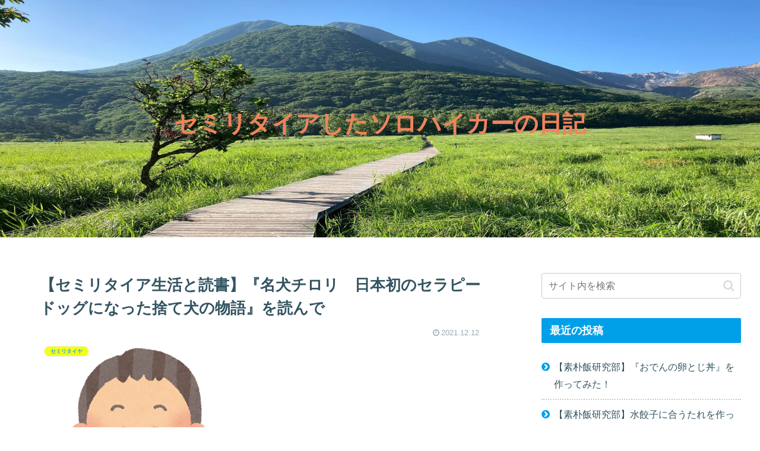

--- FILE ---
content_type: text/html; charset=utf-8
request_url: https://www.google.com/recaptcha/api2/aframe
body_size: 266
content:
<!DOCTYPE HTML><html><head><meta http-equiv="content-type" content="text/html; charset=UTF-8"></head><body><script nonce="UBnuclSNGSjKJhqqTr8dbA">/** Anti-fraud and anti-abuse applications only. See google.com/recaptcha */ try{var clients={'sodar':'https://pagead2.googlesyndication.com/pagead/sodar?'};window.addEventListener("message",function(a){try{if(a.source===window.parent){var b=JSON.parse(a.data);var c=clients[b['id']];if(c){var d=document.createElement('img');d.src=c+b['params']+'&rc='+(localStorage.getItem("rc::a")?sessionStorage.getItem("rc::b"):"");window.document.body.appendChild(d);sessionStorage.setItem("rc::e",parseInt(sessionStorage.getItem("rc::e")||0)+1);localStorage.setItem("rc::h",'1769758056868');}}}catch(b){}});window.parent.postMessage("_grecaptcha_ready", "*");}catch(b){}</script></body></html>